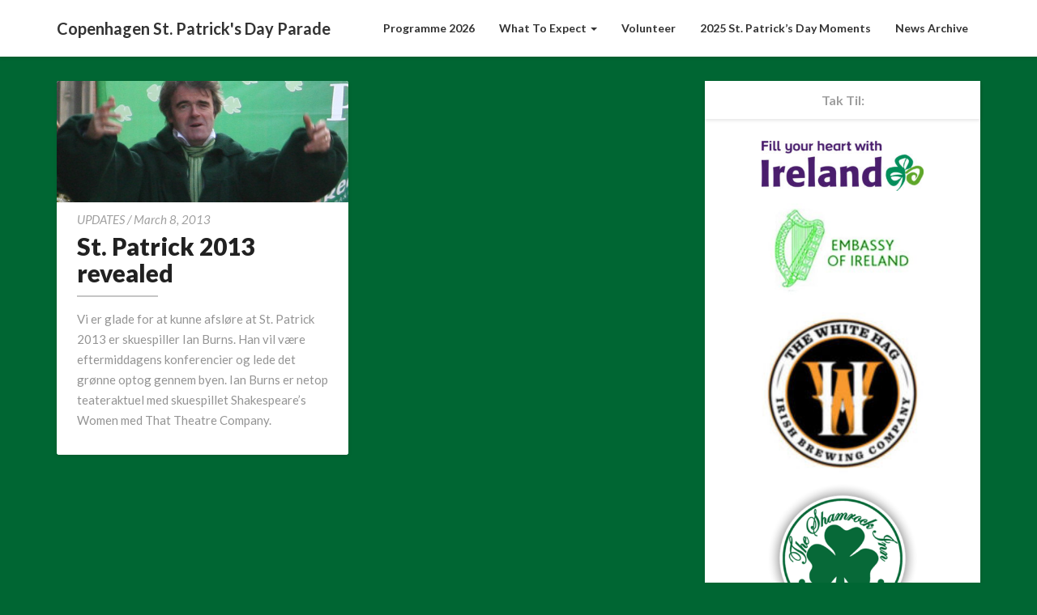

--- FILE ---
content_type: text/html; charset=UTF-8
request_url: https://stpatricksdayparade.dk/tag/ian-burns/
body_size: 9301
content:
<!DOCTYPE html>
<html xmlns="http://www.w3.org/1999/xhtml" lang="en-US">
<head>
  <meta charset="UTF-8" />
  <meta name="viewport" content="width=device-width" />
  <link rel="profile" href="https://gmpg.org/xfn/11" />
  <meta name='robots' content='index, follow, max-image-preview:large, max-snippet:-1, max-video-preview:-1' />
	<style>img:is([sizes="auto" i], [sizes^="auto," i]) { contain-intrinsic-size: 3000px 1500px }</style>
	
	<!-- This site is optimized with the Yoast SEO plugin v26.1.1 - https://yoast.com/wordpress/plugins/seo/ -->
	<title>Ian Burns Archives - Copenhagen St. Patrick&#039;s Day Parade</title>
	<link rel="canonical" href="https://stpatricksdayparade.dk/tag/ian-burns/" />
	<meta property="og:locale" content="en_US" />
	<meta property="og:type" content="article" />
	<meta property="og:title" content="Ian Burns Archives - Copenhagen St. Patrick&#039;s Day Parade" />
	<meta property="og:url" content="https://stpatricksdayparade.dk/tag/ian-burns/" />
	<meta property="og:site_name" content="Copenhagen St. Patrick&#039;s Day Parade" />
	<meta name="twitter:card" content="summary_large_image" />
	<script type="application/ld+json" class="yoast-schema-graph">{"@context":"https://schema.org","@graph":[{"@type":"CollectionPage","@id":"https://stpatricksdayparade.dk/tag/ian-burns/","url":"https://stpatricksdayparade.dk/tag/ian-burns/","name":"Ian Burns Archives - Copenhagen St. Patrick&#039;s Day Parade","isPartOf":{"@id":"https://stpatricksdayparade.dk/#website"},"primaryImageOfPage":{"@id":"https://stpatricksdayparade.dk/tag/ian-burns/#primaryimage"},"image":{"@id":"https://stpatricksdayparade.dk/tag/ian-burns/#primaryimage"},"thumbnailUrl":"https://stpatricksdayparade.dk/wp-content/uploads/2013/03/Ian-Burns1.jpg","breadcrumb":{"@id":"https://stpatricksdayparade.dk/tag/ian-burns/#breadcrumb"},"inLanguage":"en-US"},{"@type":"ImageObject","inLanguage":"en-US","@id":"https://stpatricksdayparade.dk/tag/ian-burns/#primaryimage","url":"https://stpatricksdayparade.dk/wp-content/uploads/2013/03/Ian-Burns1.jpg","contentUrl":"https://stpatricksdayparade.dk/wp-content/uploads/2013/03/Ian-Burns1.jpg","width":656,"height":500,"caption":"St. Patrick 2013"},{"@type":"BreadcrumbList","@id":"https://stpatricksdayparade.dk/tag/ian-burns/#breadcrumb","itemListElement":[{"@type":"ListItem","position":1,"name":"Home","item":"https://stpatricksdayparade.dk/"},{"@type":"ListItem","position":2,"name":"Ian Burns"}]},{"@type":"WebSite","@id":"https://stpatricksdayparade.dk/#website","url":"https://stpatricksdayparade.dk/","name":"Copenhagen St. Patrick&#039;s Day Parade","description":"St. Patrick&#039;s Day 16. marts","potentialAction":[{"@type":"SearchAction","target":{"@type":"EntryPoint","urlTemplate":"https://stpatricksdayparade.dk/?s={search_term_string}"},"query-input":{"@type":"PropertyValueSpecification","valueRequired":true,"valueName":"search_term_string"}}],"inLanguage":"en-US"}]}</script>
	<!-- / Yoast SEO plugin. -->


<link rel='dns-prefetch' href='//maxcdn.bootstrapcdn.com' />
<link rel='dns-prefetch' href='//fonts.googleapis.com' />
<link rel='dns-prefetch' href='//www.googletagmanager.com' />
<link rel="alternate" type="application/rss+xml" title="Copenhagen St. Patrick&#039;s Day Parade &raquo; Feed" href="https://stpatricksdayparade.dk/feed/" />
<link rel="alternate" type="application/rss+xml" title="Copenhagen St. Patrick&#039;s Day Parade &raquo; Comments Feed" href="https://stpatricksdayparade.dk/comments/feed/" />
<link rel="alternate" type="application/rss+xml" title="Copenhagen St. Patrick&#039;s Day Parade &raquo; Ian Burns Tag Feed" href="https://stpatricksdayparade.dk/tag/ian-burns/feed/" />
<script type="text/javascript">
/* <![CDATA[ */
window._wpemojiSettings = {"baseUrl":"https:\/\/s.w.org\/images\/core\/emoji\/16.0.1\/72x72\/","ext":".png","svgUrl":"https:\/\/s.w.org\/images\/core\/emoji\/16.0.1\/svg\/","svgExt":".svg","source":{"concatemoji":"https:\/\/stpatricksdayparade.dk\/wp-includes\/js\/wp-emoji-release.min.js?ver=6.8.3"}};
/*! This file is auto-generated */
!function(s,n){var o,i,e;function c(e){try{var t={supportTests:e,timestamp:(new Date).valueOf()};sessionStorage.setItem(o,JSON.stringify(t))}catch(e){}}function p(e,t,n){e.clearRect(0,0,e.canvas.width,e.canvas.height),e.fillText(t,0,0);var t=new Uint32Array(e.getImageData(0,0,e.canvas.width,e.canvas.height).data),a=(e.clearRect(0,0,e.canvas.width,e.canvas.height),e.fillText(n,0,0),new Uint32Array(e.getImageData(0,0,e.canvas.width,e.canvas.height).data));return t.every(function(e,t){return e===a[t]})}function u(e,t){e.clearRect(0,0,e.canvas.width,e.canvas.height),e.fillText(t,0,0);for(var n=e.getImageData(16,16,1,1),a=0;a<n.data.length;a++)if(0!==n.data[a])return!1;return!0}function f(e,t,n,a){switch(t){case"flag":return n(e,"\ud83c\udff3\ufe0f\u200d\u26a7\ufe0f","\ud83c\udff3\ufe0f\u200b\u26a7\ufe0f")?!1:!n(e,"\ud83c\udde8\ud83c\uddf6","\ud83c\udde8\u200b\ud83c\uddf6")&&!n(e,"\ud83c\udff4\udb40\udc67\udb40\udc62\udb40\udc65\udb40\udc6e\udb40\udc67\udb40\udc7f","\ud83c\udff4\u200b\udb40\udc67\u200b\udb40\udc62\u200b\udb40\udc65\u200b\udb40\udc6e\u200b\udb40\udc67\u200b\udb40\udc7f");case"emoji":return!a(e,"\ud83e\udedf")}return!1}function g(e,t,n,a){var r="undefined"!=typeof WorkerGlobalScope&&self instanceof WorkerGlobalScope?new OffscreenCanvas(300,150):s.createElement("canvas"),o=r.getContext("2d",{willReadFrequently:!0}),i=(o.textBaseline="top",o.font="600 32px Arial",{});return e.forEach(function(e){i[e]=t(o,e,n,a)}),i}function t(e){var t=s.createElement("script");t.src=e,t.defer=!0,s.head.appendChild(t)}"undefined"!=typeof Promise&&(o="wpEmojiSettingsSupports",i=["flag","emoji"],n.supports={everything:!0,everythingExceptFlag:!0},e=new Promise(function(e){s.addEventListener("DOMContentLoaded",e,{once:!0})}),new Promise(function(t){var n=function(){try{var e=JSON.parse(sessionStorage.getItem(o));if("object"==typeof e&&"number"==typeof e.timestamp&&(new Date).valueOf()<e.timestamp+604800&&"object"==typeof e.supportTests)return e.supportTests}catch(e){}return null}();if(!n){if("undefined"!=typeof Worker&&"undefined"!=typeof OffscreenCanvas&&"undefined"!=typeof URL&&URL.createObjectURL&&"undefined"!=typeof Blob)try{var e="postMessage("+g.toString()+"("+[JSON.stringify(i),f.toString(),p.toString(),u.toString()].join(",")+"));",a=new Blob([e],{type:"text/javascript"}),r=new Worker(URL.createObjectURL(a),{name:"wpTestEmojiSupports"});return void(r.onmessage=function(e){c(n=e.data),r.terminate(),t(n)})}catch(e){}c(n=g(i,f,p,u))}t(n)}).then(function(e){for(var t in e)n.supports[t]=e[t],n.supports.everything=n.supports.everything&&n.supports[t],"flag"!==t&&(n.supports.everythingExceptFlag=n.supports.everythingExceptFlag&&n.supports[t]);n.supports.everythingExceptFlag=n.supports.everythingExceptFlag&&!n.supports.flag,n.DOMReady=!1,n.readyCallback=function(){n.DOMReady=!0}}).then(function(){return e}).then(function(){var e;n.supports.everything||(n.readyCallback(),(e=n.source||{}).concatemoji?t(e.concatemoji):e.wpemoji&&e.twemoji&&(t(e.twemoji),t(e.wpemoji)))}))}((window,document),window._wpemojiSettings);
/* ]]> */
</script>
<link rel='stylesheet' id='sbi_styles-css' href='https://stpatricksdayparade.dk/wp-content/plugins/instagram-feed/css/sbi-styles.min.css?ver=6.9.1' type='text/css' media='all' />
<style id='wp-emoji-styles-inline-css' type='text/css'>

	img.wp-smiley, img.emoji {
		display: inline !important;
		border: none !important;
		box-shadow: none !important;
		height: 1em !important;
		width: 1em !important;
		margin: 0 0.07em !important;
		vertical-align: -0.1em !important;
		background: none !important;
		padding: 0 !important;
	}
</style>
<link rel='stylesheet' id='wp-block-library-css' href='https://stpatricksdayparade.dk/wp-includes/css/dist/block-library/style.min.css?ver=6.8.3' type='text/css' media='all' />
<style id='classic-theme-styles-inline-css' type='text/css'>
/*! This file is auto-generated */
.wp-block-button__link{color:#fff;background-color:#32373c;border-radius:9999px;box-shadow:none;text-decoration:none;padding:calc(.667em + 2px) calc(1.333em + 2px);font-size:1.125em}.wp-block-file__button{background:#32373c;color:#fff;text-decoration:none}
</style>
<style id='global-styles-inline-css' type='text/css'>
:root{--wp--preset--aspect-ratio--square: 1;--wp--preset--aspect-ratio--4-3: 4/3;--wp--preset--aspect-ratio--3-4: 3/4;--wp--preset--aspect-ratio--3-2: 3/2;--wp--preset--aspect-ratio--2-3: 2/3;--wp--preset--aspect-ratio--16-9: 16/9;--wp--preset--aspect-ratio--9-16: 9/16;--wp--preset--color--black: #000000;--wp--preset--color--cyan-bluish-gray: #abb8c3;--wp--preset--color--white: #ffffff;--wp--preset--color--pale-pink: #f78da7;--wp--preset--color--vivid-red: #cf2e2e;--wp--preset--color--luminous-vivid-orange: #ff6900;--wp--preset--color--luminous-vivid-amber: #fcb900;--wp--preset--color--light-green-cyan: #7bdcb5;--wp--preset--color--vivid-green-cyan: #00d084;--wp--preset--color--pale-cyan-blue: #8ed1fc;--wp--preset--color--vivid-cyan-blue: #0693e3;--wp--preset--color--vivid-purple: #9b51e0;--wp--preset--gradient--vivid-cyan-blue-to-vivid-purple: linear-gradient(135deg,rgba(6,147,227,1) 0%,rgb(155,81,224) 100%);--wp--preset--gradient--light-green-cyan-to-vivid-green-cyan: linear-gradient(135deg,rgb(122,220,180) 0%,rgb(0,208,130) 100%);--wp--preset--gradient--luminous-vivid-amber-to-luminous-vivid-orange: linear-gradient(135deg,rgba(252,185,0,1) 0%,rgba(255,105,0,1) 100%);--wp--preset--gradient--luminous-vivid-orange-to-vivid-red: linear-gradient(135deg,rgba(255,105,0,1) 0%,rgb(207,46,46) 100%);--wp--preset--gradient--very-light-gray-to-cyan-bluish-gray: linear-gradient(135deg,rgb(238,238,238) 0%,rgb(169,184,195) 100%);--wp--preset--gradient--cool-to-warm-spectrum: linear-gradient(135deg,rgb(74,234,220) 0%,rgb(151,120,209) 20%,rgb(207,42,186) 40%,rgb(238,44,130) 60%,rgb(251,105,98) 80%,rgb(254,248,76) 100%);--wp--preset--gradient--blush-light-purple: linear-gradient(135deg,rgb(255,206,236) 0%,rgb(152,150,240) 100%);--wp--preset--gradient--blush-bordeaux: linear-gradient(135deg,rgb(254,205,165) 0%,rgb(254,45,45) 50%,rgb(107,0,62) 100%);--wp--preset--gradient--luminous-dusk: linear-gradient(135deg,rgb(255,203,112) 0%,rgb(199,81,192) 50%,rgb(65,88,208) 100%);--wp--preset--gradient--pale-ocean: linear-gradient(135deg,rgb(255,245,203) 0%,rgb(182,227,212) 50%,rgb(51,167,181) 100%);--wp--preset--gradient--electric-grass: linear-gradient(135deg,rgb(202,248,128) 0%,rgb(113,206,126) 100%);--wp--preset--gradient--midnight: linear-gradient(135deg,rgb(2,3,129) 0%,rgb(40,116,252) 100%);--wp--preset--font-size--small: 13px;--wp--preset--font-size--medium: 20px;--wp--preset--font-size--large: 36px;--wp--preset--font-size--x-large: 42px;--wp--preset--spacing--20: 0.44rem;--wp--preset--spacing--30: 0.67rem;--wp--preset--spacing--40: 1rem;--wp--preset--spacing--50: 1.5rem;--wp--preset--spacing--60: 2.25rem;--wp--preset--spacing--70: 3.38rem;--wp--preset--spacing--80: 5.06rem;--wp--preset--shadow--natural: 6px 6px 9px rgba(0, 0, 0, 0.2);--wp--preset--shadow--deep: 12px 12px 50px rgba(0, 0, 0, 0.4);--wp--preset--shadow--sharp: 6px 6px 0px rgba(0, 0, 0, 0.2);--wp--preset--shadow--outlined: 6px 6px 0px -3px rgba(255, 255, 255, 1), 6px 6px rgba(0, 0, 0, 1);--wp--preset--shadow--crisp: 6px 6px 0px rgba(0, 0, 0, 1);}:where(.is-layout-flex){gap: 0.5em;}:where(.is-layout-grid){gap: 0.5em;}body .is-layout-flex{display: flex;}.is-layout-flex{flex-wrap: wrap;align-items: center;}.is-layout-flex > :is(*, div){margin: 0;}body .is-layout-grid{display: grid;}.is-layout-grid > :is(*, div){margin: 0;}:where(.wp-block-columns.is-layout-flex){gap: 2em;}:where(.wp-block-columns.is-layout-grid){gap: 2em;}:where(.wp-block-post-template.is-layout-flex){gap: 1.25em;}:where(.wp-block-post-template.is-layout-grid){gap: 1.25em;}.has-black-color{color: var(--wp--preset--color--black) !important;}.has-cyan-bluish-gray-color{color: var(--wp--preset--color--cyan-bluish-gray) !important;}.has-white-color{color: var(--wp--preset--color--white) !important;}.has-pale-pink-color{color: var(--wp--preset--color--pale-pink) !important;}.has-vivid-red-color{color: var(--wp--preset--color--vivid-red) !important;}.has-luminous-vivid-orange-color{color: var(--wp--preset--color--luminous-vivid-orange) !important;}.has-luminous-vivid-amber-color{color: var(--wp--preset--color--luminous-vivid-amber) !important;}.has-light-green-cyan-color{color: var(--wp--preset--color--light-green-cyan) !important;}.has-vivid-green-cyan-color{color: var(--wp--preset--color--vivid-green-cyan) !important;}.has-pale-cyan-blue-color{color: var(--wp--preset--color--pale-cyan-blue) !important;}.has-vivid-cyan-blue-color{color: var(--wp--preset--color--vivid-cyan-blue) !important;}.has-vivid-purple-color{color: var(--wp--preset--color--vivid-purple) !important;}.has-black-background-color{background-color: var(--wp--preset--color--black) !important;}.has-cyan-bluish-gray-background-color{background-color: var(--wp--preset--color--cyan-bluish-gray) !important;}.has-white-background-color{background-color: var(--wp--preset--color--white) !important;}.has-pale-pink-background-color{background-color: var(--wp--preset--color--pale-pink) !important;}.has-vivid-red-background-color{background-color: var(--wp--preset--color--vivid-red) !important;}.has-luminous-vivid-orange-background-color{background-color: var(--wp--preset--color--luminous-vivid-orange) !important;}.has-luminous-vivid-amber-background-color{background-color: var(--wp--preset--color--luminous-vivid-amber) !important;}.has-light-green-cyan-background-color{background-color: var(--wp--preset--color--light-green-cyan) !important;}.has-vivid-green-cyan-background-color{background-color: var(--wp--preset--color--vivid-green-cyan) !important;}.has-pale-cyan-blue-background-color{background-color: var(--wp--preset--color--pale-cyan-blue) !important;}.has-vivid-cyan-blue-background-color{background-color: var(--wp--preset--color--vivid-cyan-blue) !important;}.has-vivid-purple-background-color{background-color: var(--wp--preset--color--vivid-purple) !important;}.has-black-border-color{border-color: var(--wp--preset--color--black) !important;}.has-cyan-bluish-gray-border-color{border-color: var(--wp--preset--color--cyan-bluish-gray) !important;}.has-white-border-color{border-color: var(--wp--preset--color--white) !important;}.has-pale-pink-border-color{border-color: var(--wp--preset--color--pale-pink) !important;}.has-vivid-red-border-color{border-color: var(--wp--preset--color--vivid-red) !important;}.has-luminous-vivid-orange-border-color{border-color: var(--wp--preset--color--luminous-vivid-orange) !important;}.has-luminous-vivid-amber-border-color{border-color: var(--wp--preset--color--luminous-vivid-amber) !important;}.has-light-green-cyan-border-color{border-color: var(--wp--preset--color--light-green-cyan) !important;}.has-vivid-green-cyan-border-color{border-color: var(--wp--preset--color--vivid-green-cyan) !important;}.has-pale-cyan-blue-border-color{border-color: var(--wp--preset--color--pale-cyan-blue) !important;}.has-vivid-cyan-blue-border-color{border-color: var(--wp--preset--color--vivid-cyan-blue) !important;}.has-vivid-purple-border-color{border-color: var(--wp--preset--color--vivid-purple) !important;}.has-vivid-cyan-blue-to-vivid-purple-gradient-background{background: var(--wp--preset--gradient--vivid-cyan-blue-to-vivid-purple) !important;}.has-light-green-cyan-to-vivid-green-cyan-gradient-background{background: var(--wp--preset--gradient--light-green-cyan-to-vivid-green-cyan) !important;}.has-luminous-vivid-amber-to-luminous-vivid-orange-gradient-background{background: var(--wp--preset--gradient--luminous-vivid-amber-to-luminous-vivid-orange) !important;}.has-luminous-vivid-orange-to-vivid-red-gradient-background{background: var(--wp--preset--gradient--luminous-vivid-orange-to-vivid-red) !important;}.has-very-light-gray-to-cyan-bluish-gray-gradient-background{background: var(--wp--preset--gradient--very-light-gray-to-cyan-bluish-gray) !important;}.has-cool-to-warm-spectrum-gradient-background{background: var(--wp--preset--gradient--cool-to-warm-spectrum) !important;}.has-blush-light-purple-gradient-background{background: var(--wp--preset--gradient--blush-light-purple) !important;}.has-blush-bordeaux-gradient-background{background: var(--wp--preset--gradient--blush-bordeaux) !important;}.has-luminous-dusk-gradient-background{background: var(--wp--preset--gradient--luminous-dusk) !important;}.has-pale-ocean-gradient-background{background: var(--wp--preset--gradient--pale-ocean) !important;}.has-electric-grass-gradient-background{background: var(--wp--preset--gradient--electric-grass) !important;}.has-midnight-gradient-background{background: var(--wp--preset--gradient--midnight) !important;}.has-small-font-size{font-size: var(--wp--preset--font-size--small) !important;}.has-medium-font-size{font-size: var(--wp--preset--font-size--medium) !important;}.has-large-font-size{font-size: var(--wp--preset--font-size--large) !important;}.has-x-large-font-size{font-size: var(--wp--preset--font-size--x-large) !important;}
:where(.wp-block-post-template.is-layout-flex){gap: 1.25em;}:where(.wp-block-post-template.is-layout-grid){gap: 1.25em;}
:where(.wp-block-columns.is-layout-flex){gap: 2em;}:where(.wp-block-columns.is-layout-grid){gap: 2em;}
:root :where(.wp-block-pullquote){font-size: 1.5em;line-height: 1.6;}
</style>
<link rel='stylesheet' id='ctf_styles-css' href='https://stpatricksdayparade.dk/wp-content/plugins/custom-twitter-feeds/css/ctf-styles.min.css?ver=2.3.1' type='text/css' media='all' />
<link rel='stylesheet' id='cff-css' href='https://stpatricksdayparade.dk/wp-content/plugins/custom-facebook-feed/assets/css/cff-style.min.css?ver=4.3.3' type='text/css' media='all' />
<link rel='stylesheet' id='sb-font-awesome-css' href='https://maxcdn.bootstrapcdn.com/font-awesome/4.7.0/css/font-awesome.min.css?ver=6.8.3' type='text/css' media='all' />
<link rel='stylesheet' id='bootstrap-css' href='https://stpatricksdayparade.dk/wp-content/themes/newsbuzz/css/bootstrap.css?ver=6.8.3' type='text/css' media='all' />
<link rel='stylesheet' id='newsbuzz-style-css' href='https://stpatricksdayparade.dk/wp-content/themes/newsbuzz/style.css?ver=6.8.3' type='text/css' media='all' />
<style id='newsbuzz-style-inline-css' type='text/css'>
	/* Color Scheme */

	/* Accent Color */

	a:active,
	a:hover,
	a:focus {
		color: #bd9452;
	}			

	.navbar-default .navbar-nav > li > a:hover, .navbar-default .navbar-nav > li > a:focus {
		color: #bd9452;
	}



	.navbar-default .navbar-nav > .active > a, .navbar-default .navbar-nav > .active > a:hover, .navbar-default .navbar-nav > .active > a:focus {
		color: #bd9452 !important;			
	}

	.dropdown-menu > .active > a, .dropdown-menu > .active > a:hover, .dropdown-menu > .active > a:focus {	    
		background-color: #bd9452;
	}
	.btn, .btn-default:visited, .btn-default:active:hover, .btn-default.active:hover, .btn-default:active:focus, .btn-default.active:focus, .btn-default:active.focus, .btn-default.active.focus {
		background: #bd9452;
	}

	.navbar-default .navbar-nav > .open > a, .navbar-default .navbar-nav > .open > a:hover, .navbar-default .navbar-nav > .open > a:focus {
		color: #bd9452;
	}
	.cat-links a, .tags-links a {
		color: #bd9452;
	}
	.navbar-default .navbar-nav > li > .dropdown-menu > li > a:hover,
	.navbar-default .navbar-nav > li > .dropdown-menu > li > a:focus {
		color: #fff;
		background-color: #bd9452;
	}
	h5.entry-date a:hover {
		color: #bd9452;
	}

	 #respond input#submit {
	background-color: #bd9452;
	background: #bd9452;
	}
	button:hover, button, button:active, button:focus {
		border: 1px solid #bd9452;
		background-color:#bd9452;
		background:#bd9452;
	}
	.dropdown-menu .current-menu-item.current_page_item a, .dropdown-menu .current-menu-item.current_page_item a:hover, .dropdown-menu .current-menu-item.current_page_item a:active, .dropdown-menu .current-menu-item.current_page_item a:focus {
		background: #bd9452 !important;
		color:#fff !important
	}
	blockquote {
		border-left: 5px solid #bd9452;
	}
	.sticky-post{
		background: #bd9452;
		color:white;
	}
	.entry-title a:hover,
	.entry-title a:focus{
		color: #bd9452;
	}
	.entry-header .entry-meta::after{
		background: #bd9452;
	}
	.post-password-form input[type="submit"], .post-password-form input[type="submit"]:hover, .post-password-form input[type="submit"]:focus, .post-password-form input[type="submit"]:active {
		background-color: #bd9452;
	}
	.fa {
		color: #bd9452;
	}
	.btn-default{
		border-bottom: 1px solid #bd9452;
	}
	.btn-default:hover, .btn-default:focus{
		border-bottom: 1px solid #bd9452;
		background-color: #bd9452;
	}
	.nav-previous:hover, .nav-next:hover{
		border: 1px solid #bd9452;
		background-color: #bd9452;
	}
	.next-post a:hover,.prev-post a:hover{
		color: #bd9452;
	}
	.posts-navigation .next-post a:hover .fa, .posts-navigation .prev-post a:hover .fa{
		color: #bd9452;
	}
		#secondary .widget a:hover,
		#secondary .widget a:focus{
	color: #bd9452;
	}
	#secondary .widget_calendar tbody a {
	background-color: #bd9452;
	color: #fff;
	padding: 0.2em;
	}
	#secondary .widget_calendar tbody a:hover{
	background-color: #bd9452;
	color: #fff;
	padding: 0.2em;
	}

	.frontpage-site-button:hover{
	background-color: #bd9452;
	color: #fff !important;
	border-color: #bd9452;
	}
.header-box-white-wrapper-content {
	border-color: #bd9452;
}


</style>
<link rel='stylesheet' id='font-awesome-css' href='https://stpatricksdayparade.dk/wp-content/themes/newsbuzz/font-awesome/css/font-awesome.min.css?ver=6.8.3' type='text/css' media='all' />
<link rel='stylesheet' id='newsbuzz-googlefonts-css' href='//fonts.googleapis.com/css?family=Lato:400,400italic,600,600italic,700,700i,900' type='text/css' media='all' />
<script type="text/javascript" src="https://stpatricksdayparade.dk/wp-includes/js/jquery/jquery.min.js?ver=3.7.1" id="jquery-core-js"></script>
<script type="text/javascript" src="https://stpatricksdayparade.dk/wp-includes/js/jquery/jquery-migrate.min.js?ver=3.4.1" id="jquery-migrate-js"></script>
<!--[if lt IE 9]>
<script type="text/javascript" src="https://stpatricksdayparade.dk/wp-content/themes/newsbuzz/js/html5shiv.js?ver=3.7.3" id="html5shiv-js"></script>
<![endif]-->
<link rel="https://api.w.org/" href="https://stpatricksdayparade.dk/wp-json/" /><link rel="alternate" title="JSON" type="application/json" href="https://stpatricksdayparade.dk/wp-json/wp/v2/tags/18" /><link rel="EditURI" type="application/rsd+xml" title="RSD" href="https://stpatricksdayparade.dk/xmlrpc.php?rsd" />
<meta name="generator" content="WordPress 6.8.3" />
<meta name="generator" content="Site Kit by Google 1.163.0" />
		<style type="text/css">
	.site-header { background: ; }
	.footer-widgets h3 { color: ; }
	.site-footer { background: ; }
	.footer-widget-wrapper { background: ; }
	.row.site-info { color: ; }
	#secondary h3.widget-title, #secondary h4.widget-title { color: ; }
	#secondary .widget, #secondary .search-form, #secondary .widget li, #secondary .textwidget, #secondary .tagcloud { background: ; }
	#secondary .widget a { color: ; }
	.navbar-default, .dropdown-menu { background-color: ; }
	.navbar-default .navbar-nav>li>a, .dropdown-menu > li > a { color: ; }
	.navbar-default .navbar-brand, .navbar-default .navbar-brand:hover { color: ; }
	.page .entry-content table th, .single-post .entry-content table th,.page .entry-content h1, .page .entry-content h2, .page .entry-content h3, .page .entry-content h4, .page .entry-content h5, .page .entry-content h6,.single-post .entry-content h1, .single-post .entry-content h2, .single-post .entry-content h3, .single-post .entry-content h4, .single-post .entry-content h5, .single-post .entry-content h6,h1.entry-title, .entry-header .entry-title a { color: ; }
	.entry-content, .entry-summary, .post-feed-wrapper p { color: ; }
	.article-grid-single .entry-header-category, .entry-date time, h5.entry-date, h5.entry-date a { color: ; }
	.top-widgets { background: ; }
	.top-widgets h3 { color: ; }
	.top-widgets, .top-widgets p { color: ; }
	.bottom-widgets { background: ; }
	.bottom-widgets h3 { color: ; }
	.frontpage-site-title { color: ; }
	.frontpage-site-description { color: ; }
	#secondary .widget .post-date, #secondary .widget p, #secondary .widget {color: ; }
	#secondary h4.widget-title { background-color: ; }
	.frontpage-site-before-title { color: ; }
	.footer-widgets a, .footer-widgets li a { color: ; }
	.footer-widgets h3 { border-bottom-color: ; }
	.site-footer { border-top-color: ; }
	.bottom-widgets, .bottom-widgets p { color: ; }
	.footer-widgets span.post-date, .footer-widgets, .footer-widgets p { color: ; }
	.frontpage-site-button, .frontpage-site-button:hover, .frontpage-site-button:active, .frontpage-site-button:focus, .frontpage-site-button:visited { background-color: #35962d; }
	.frontpage-site-button { border-color: #35962d; }
	.home .lh-nav-bg-transform .navbar-nav>li>a,.home .lh-nav-bg-transform .navbar-nav>li>a:hover,.home .lh-nav-bg-transform .navbar-nav>li>a:active,.home .lh-nav-bg-transform .navbar-nav>li>a:focus,.home .lh-nav-bg-transform .navbar-nav>li>a:visited { color: ; }
	.home .lh-nav-bg-transform.navbar-default .navbar-brand { color: ; }
	body { background-color: ; }
	@media (max-width:767px){
	.navbar-default .navbar-nav .open .dropdown-menu > .active > a, .navbar-default .navbar-nav .open .dropdown-menu > .active > a:hover, .navbar-default .navbar-nav .open .dropdown-menu > .active > a:focus, .navbar-nav .open ul.dropdown-menu { background-color: ; }
	.navbar-default .navbar-nav .open .dropdown-menu > .active > a, .navbar-default .navbar-nav .open .dropdown-menu > .active > a:hover, .navbar-default .navbar-nav .open .dropdown-menu > .active > a:focus, .navbar-default .navbar-nav .open .dropdown-menu>li>a, .navbar-default .navbar-nav .open .dropdown-menu > li > a:hover, .navbar-default .navbar-nav .open .dropdown-menu > li > a:focus{ color: ; }
	.navbar-default .navbar-toggle:active .icon-bar, .navbar-default .navbar-toggle:focus .icon-bar, .navbar-default .navbar-toggle:hover .icon-bar, .navbar-default .navbar-toggle:visited .icon-bar, .navbar-default .navbar-toggle .icon-bar { background-color: ; }
	.navbar-default .navbar-toggle { border-color: ; }
 	}
	</style>
		<style type="text/css" id="newsbuzz-header-css">
					.site-header {
					background: url(https://stpatricksdayparade.dk/wp-content/uploads/2025/02/cropped-St_Patricks_Day_Gordon_Pipes_and_Drums-scaled-1.jpg) no-repeat scroll center;
											background-size: cover;
						background-position:center;
									}

		
				@media (max-width: 359px) {
					.site-header {
													background-size: cover;
							background-position:center;
												
					}
					
				}
		
  
		.site-title,
		.site-description {
			color: #fff;
		}
		.site-title::after{
			background: #fff;
			content:"";       
		}
	
	</style>
	<style type="text/css" id="custom-background-css">
body.custom-background { background-color: #006633; }
</style>
	<link rel="icon" href="https://stpatricksdayparade.dk/wp-content/uploads/2022/03/logospdwebsite.png" sizes="32x32" />
<link rel="icon" href="https://stpatricksdayparade.dk/wp-content/uploads/2022/03/logospdwebsite.png" sizes="192x192" />
<link rel="apple-touch-icon" href="https://stpatricksdayparade.dk/wp-content/uploads/2022/03/logospdwebsite.png" />
<meta name="msapplication-TileImage" content="https://stpatricksdayparade.dk/wp-content/uploads/2022/03/logospdwebsite.png" />
</head>

<body data-rsssl=1 class="archive tag tag-ian-burns tag-18 custom-background wp-theme-newsbuzz">
  <div id="page" class="hfeed site">
    <header id="masthead"  role="banner">
      <nav class="navbar navbar-default navbar-fixed-top navbar-left" role="navigation"> 
        <!-- Brand and toggle get grouped for better mobile display --> 
        <div class="container" id="navigation_menu">
          <div class="navbar-header"> 
                        <button type="button" class="navbar-toggle" data-toggle="collapse" data-target=".navbar-ex1-collapse"> 
              <span class="sr-only">Toggle Navigation</span> 
              <span class="icon-bar"></span> 
              <span class="icon-bar"></span> 
              <span class="icon-bar"></span> 
            </button> 
                        <a href="https://stpatricksdayparade.dk/">
              <div class="navbar-brand">Copenhagen St. Patrick&#039;s Day Parade</div>            </a>
          </div> 
          <div class="collapse navbar-collapse navbar-ex1-collapse"><ul id="menu-main" class="nav navbar-nav"><li id="menu-item-1129" class="menu-item menu-item-type-custom menu-item-object-custom menu-item-1129"><a title="Programme 2026" target="_blank" href="https://www.facebook.com/events/3235281776630582/?acontext=%7B%22event_action_history%22%3A%5B%7B%22mechanism%22%3A%22search_results%22%2C%22surface%22%3A%22bookmark_search%22%7D%5D%2C%22ref_notif_type%22%3Anull%7D">Programme 2026</a></li>
<li id="menu-item-99" class="menu-item menu-item-type-post_type menu-item-object-page menu-item-has-children menu-item-99 dropdown"><a title="What to Expect" href="https://stpatricksdayparade.dk/stpatricksday/" data-toggle="dropdown" class="dropdown-toggle">What to Expect <span class="caret"></span></a>
<ul role="menu" class=" dropdown-menu">
	<li id="menu-item-1241" class="menu-item menu-item-type-post_type menu-item-object-page menu-item-1241"><a title="“Everyone is Irish on St. Patrick’s Day”" href="https://stpatricksdayparade.dk/st-patricks-day/">“Everyone is Irish on St. Patrick’s Day”</a></li>
	<li id="menu-item-1171" class="menu-item menu-item-type-post_type menu-item-object-page menu-item-1171"><a title="Celebrate St. Patrick’s Day in Copenhagen" href="https://stpatricksdayparade.dk/celebrate-st-patricks-day-in-copenhagen-2025/">Celebrate St. Patrick’s Day in Copenhagen</a></li>
	<li id="menu-item-108" class="menu-item menu-item-type-post_type menu-item-object-page menu-item-108"><a title="Bodhrán Band" href="https://stpatricksdayparade.dk/bodhran-band/">Bodhrán Band</a></li>
	<li id="menu-item-1293" class="menu-item menu-item-type-post_type menu-item-object-page menu-item-1293"><a title="The Parade" href="https://stpatricksdayparade.dk/the-parade/">The Parade</a></li>
</ul>
</li>
<li id="menu-item-1295" class="menu-item menu-item-type-custom menu-item-object-custom menu-item-1295"><a title="Volunteer" target="_blank" href="https://icad.dk/volunteering/">Volunteer</a></li>
<li id="menu-item-1417" class="menu-item menu-item-type-post_type menu-item-object-page menu-item-1417"><a title="2025 St. Patrick’s Day Moments" href="https://stpatricksdayparade.dk/2025-st-patricks-day-moments/">2025 St. Patrick’s Day Moments</a></li>
<li id="menu-item-131" class="menu-item menu-item-type-taxonomy menu-item-object-category menu-item-131"><a title="News Archive" href="https://stpatricksdayparade.dk/category/updates/">News Archive</a></li>
</ul></div>
        </div>
      </nav>
      </header>    

<div id="content" class="site-content">
<div class="container">
	<div class="row">
		<div id="primary" class="col-md-8 content-area">
			<main id="main" class="site-main" role="main">
				<div class="article-grid-container">
										
								
					
<div class="article-grid-single">
	<article id="post-140"  class="post-content post-140 post type-post status-publish format-standard has-post-thumbnail hentry category-updates tag-ian-burns tag-irland tag-paddys-day tag-st-patrick tag-st-patricks-day tag-udendors-arrangementer">

		<div class="row post-feed-wrapper">

									<div class="col-xs-12 post-thumbnail-wrap">
								<a href="https://stpatricksdayparade.dk/st-patrick-2013-revealed/" rel="bookmark">
					<div class="post-thumbnail" style="background-image: url('https://stpatricksdayparade.dk/wp-content/uploads/2013/03/Ian-Burns1.jpg')"></div>
				</a>
			</div>
		


	<div class="blog-feed-contant">
		<header class="entry-header">	
			 <a class="entry-header-category" href="https://stpatricksdayparade.dk/category/updates/">UPDATES</a> 						<div class="entry-meta">
				&nbsp;<h5 class="entry-date">  / <span><time datetime="2013-03-08T11:00:33+00:00" pubdate>March 8, 2013 </time> </span> <span class="byline"><span class="sep"></span></h5>
			</div><!-- .entry-meta -->
				<span class="screen-reader-text">St. Patrick 2013 revealed</span>

			<h2 class="entry-title">
		<a href="https://stpatricksdayparade.dk/st-patrick-2013-revealed/" rel="bookmark">St. Patrick 2013 revealed</a>
	</h2>
</header><!-- .entry-header -->

<div class="entry-summary">

	<p>Vi er glade for at kunne afsløre at St. Patrick 2013 er skuespiller Ian Burns. Han vil være eftermiddagens konferencier og lede det grønne optog gennem byen. Ian Burns er netop teateraktuel med skuespillet Shakespeare’s Women med That Theatre Company.</p>
</div><!-- .entry-summary -->		   	
</div>
</div>


</article><!-- #post-## -->
</div>				
			
			
		</div>
</main><!-- #main -->
</div><!-- #primary -->

<div id="secondary" class="col-md-4 sidebar widget-area" role="complementary">
       <aside id="black-studio-tinymce-5" class="widget widget_black_studio_tinymce"><div class="sidebar-headline-wrapper"><div class="widget-title-lines"></div><h4 class="widget-title">Tak til:</h4></div><div class="textwidget">&nbsp;

<img class="aligncenter size-full wp-image-228 alignnone" src="https://stpatricksdayparade.dk/wp-content/uploads/2020/02/Copy-of-Fill_your_heart_stack-lockup_English-hybrid-font-purple-A-300x93.jpg" alt="" width="200" height="93" />
<img class="aligncenter size-medium wp-image-737" src="https://stpatricksdayparade.dk/wp-content/uploads/2022/03/embassy-300x203.jpg" alt="" width="200" height="203" />
<img class="aligncenter" /> <img class="aligncenter size-medium wp-image-737" src="https://stpatricksdayparade.dk/wp-content/uploads/2024/02/WhiteHag_Logo-e1708290055982.jpg" alt="" width="200" height="203" />
<img class="aligncenter" /> <a href="https://shamrockinn.dk/"><img class="wp-image-1260 aligncenter" src="https://stpatricksdayparade.dk/wp-content/uploads/2025/03/shamrock-logo-300x300.png" alt="" width="188" height="180" /></a></div></aside><aside id="block-205" class="widget widget_block widget_media_video">
<figure class="wp-block-video"><video controls src="https://stpatricksdayparade.dk/wp-content/uploads/2026/01/St-Patricks-Promo.mp4"></video></figure>
</aside>


   
</div><!-- #secondary .widget-area -->


</div><!--row-->      

</div><!--.container-->



<div class="container"> 
	<div class="row">
		<div class="col-md-4">
					</div>
		<div class="col-md-4">
					</div>
		<div class="col-md-4">
			 
		</div>
	</div>
</div>



</div><!-- #content -->
	<div class="footer-widget-wrapper">
		<div class="container">

			<div class="row">
				<div class="col-md-4">
					<span id="block-35" class="widget widget_block widget_text"><div class="footer-widgets">
<p class="has-text-align-center">Kontakt: <strong>info@stpatricksdayparade.dk</strong></p>
</div></span> 
				</div>
				<div class="col-md-4">
					<span id="block-180" class="widget widget_block widget_text"><div class="footer-widgets">
<p><strong>Paraderute</strong>: Rådhuspladsen – Vester Voldgade – Stormgade – Vindebrogade – Højbro Plads Gammelstrand – Nybrogade – Rådhusstræde – Gl. Torv – Nytorv – Slutterigade – Lavendelstræde – Vester Voldgade – Rådhuspladsen.</p>
</div></span> 
				</div>
				<div class="col-md-4">
					 
				</div>
			</div>
		</div>
	</div>
<footer id="colophon" class="site-footer" role="contentinfo">
	<div class="row site-info">
		&copy; 2026 Copenhagen St. Patrick&#039;s Day Parade <span>- <a href="http://vilhodesign.com/themes/newsbuzz/">Newsbuzz</a> Powered</span>
		</div><!-- .site-info -->
	</footer><!-- #colophon -->
</div><!-- #page -->

<script type="speculationrules">
{"prefetch":[{"source":"document","where":{"and":[{"href_matches":"\/*"},{"not":{"href_matches":["\/wp-*.php","\/wp-admin\/*","\/wp-content\/uploads\/*","\/wp-content\/*","\/wp-content\/plugins\/*","\/wp-content\/themes\/newsbuzz\/*","\/*\\?(.+)"]}},{"not":{"selector_matches":"a[rel~=\"nofollow\"]"}},{"not":{"selector_matches":".no-prefetch, .no-prefetch a"}}]},"eagerness":"conservative"}]}
</script>
<!-- Custom Facebook Feed JS -->
<script type="text/javascript">var cffajaxurl = "https://stpatricksdayparade.dk/wp-admin/admin-ajax.php";
var cfflinkhashtags = "true";
</script>
<!-- YouTube Feeds JS -->
<script type="text/javascript">

</script>
<!-- Instagram Feed JS -->
<script type="text/javascript">
var sbiajaxurl = "https://stpatricksdayparade.dk/wp-admin/admin-ajax.php";
</script>
<script type="text/javascript" src="https://stpatricksdayparade.dk/wp-content/plugins/custom-facebook-feed/assets/js/cff-scripts.min.js?ver=4.3.3" id="cffscripts-js"></script>
<script type="text/javascript" src="https://stpatricksdayparade.dk/wp-content/themes/newsbuzz/js/bootstrap.js?ver=6.8.3" id="bootstrap-js"></script>
<script type="text/javascript" src="https://stpatricksdayparade.dk/wp-content/themes/newsbuzz/js/skip-link-focus-fix.js?ver=20130115" id="newsbuzz-skip-link-focus-fix-js"></script>



</body>
</html>



